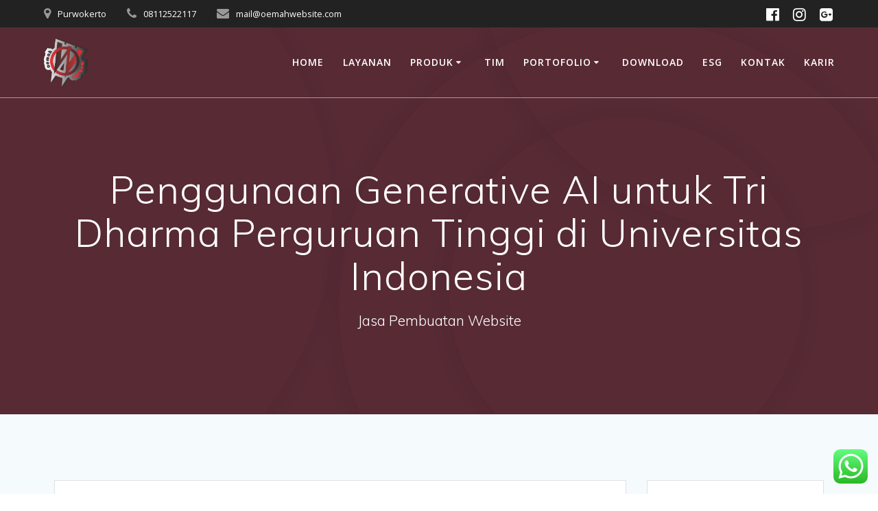

--- FILE ---
content_type: text/html; charset=UTF-8
request_url: https://oemahwebsite.com/penggunaan-generative-ai-untuk-tri-dharma-perguruan-tinggi-di-universitas-indonesia/
body_size: 19655
content:
<!DOCTYPE html>
<html lang="en-US">
<head>
    <meta charset="UTF-8">
    <meta name="viewport" content="width=device-width, initial-scale=1">
    <link rel="profile" href="http://gmpg.org/xfn/11">

	    <script>
        (function (exports, d) {
            var _isReady = false,
                _event,
                _fns = [];

            function onReady(event) {
                d.removeEventListener("DOMContentLoaded", onReady);
                _isReady = true;
                _event = event;
                _fns.forEach(function (_fn) {
                    var fn = _fn[0],
                        context = _fn[1];
                    fn.call(context || exports, window.jQuery);
                });
            }

            function onReadyIe(event) {
                if (d.readyState === "complete") {
                    d.detachEvent("onreadystatechange", onReadyIe);
                    _isReady = true;
                    _event = event;
                    _fns.forEach(function (_fn) {
                        var fn = _fn[0],
                            context = _fn[1];
                        fn.call(context || exports, event);
                    });
                }
            }

            d.addEventListener && d.addEventListener("DOMContentLoaded", onReady) ||
            d.attachEvent && d.attachEvent("onreadystatechange", onReadyIe);

            function domReady(fn, context) {
                if (_isReady) {
                    fn.call(context, _event);
                }

                _fns.push([fn, context]);
            }

            exports.mesmerizeDomReady = domReady;
        })(window, document);
    </script>
	<meta name='robots' content='index, follow, max-image-preview:large, max-snippet:-1, max-video-preview:-1' />

	<!-- This site is optimized with the Yoast SEO plugin v26.8 - https://yoast.com/product/yoast-seo-wordpress/ -->
	<title>Penggunaan Generative AI untuk Tri Dharma Perguruan Tinggi di Universitas Indonesia - Oemah Website</title>
	<meta name="description" content="Penggunaan Generative AI untuk Tri Dharma Perguruan Tinggi di Universitas Indonesia Pada hari Sabtu tanggal 9 Desember 2023, Agus Darmawan," />
	<link rel="canonical" href="https://oemahwebsite.com/penggunaan-generative-ai-untuk-tri-dharma-perguruan-tinggi-di-universitas-indonesia/" />
	<meta property="og:locale" content="en_US" />
	<meta property="og:type" content="article" />
	<meta property="og:title" content="Penggunaan Generative AI untuk Tri Dharma Perguruan Tinggi di Universitas Indonesia - Oemah Website" />
	<meta property="og:description" content="Penggunaan Generative AI untuk Tri Dharma Perguruan Tinggi di Universitas Indonesia Pada hari Sabtu tanggal 9 Desember 2023, Agus Darmawan," />
	<meta property="og:url" content="https://oemahwebsite.com/penggunaan-generative-ai-untuk-tri-dharma-perguruan-tinggi-di-universitas-indonesia/" />
	<meta property="og:site_name" content="Oemah Website" />
	<meta property="article:published_time" content="2023-12-10T13:54:28+00:00" />
	<meta property="article:modified_time" content="2023-12-11T12:53:48+00:00" />
	<meta property="og:image" content="https://oemahwebsite.com/wp-content/uploads/2023/12/Pengumuman1.png" />
	<meta property="og:image:width" content="1080" />
	<meta property="og:image:height" content="1080" />
	<meta property="og:image:type" content="image/png" />
	<meta name="author" content="oemahweb" />
	<meta name="twitter:card" content="summary_large_image" />
	<meta name="twitter:label1" content="Written by" />
	<meta name="twitter:data1" content="oemahweb" />
	<meta name="twitter:label2" content="Est. reading time" />
	<meta name="twitter:data2" content="4 minutes" />
	<script type="application/ld+json" class="yoast-schema-graph">{"@context":"https://schema.org","@graph":[{"@type":"Article","@id":"https://oemahwebsite.com/penggunaan-generative-ai-untuk-tri-dharma-perguruan-tinggi-di-universitas-indonesia/#article","isPartOf":{"@id":"https://oemahwebsite.com/penggunaan-generative-ai-untuk-tri-dharma-perguruan-tinggi-di-universitas-indonesia/"},"author":{"name":"oemahweb","@id":"https://oemahwebsite.com/#/schema/person/894d87acb9d2039b67126b6d28f356b8"},"headline":"Penggunaan Generative AI untuk Tri Dharma Perguruan Tinggi di Universitas Indonesia","datePublished":"2023-12-10T13:54:28+00:00","dateModified":"2023-12-11T12:53:48+00:00","mainEntityOfPage":{"@id":"https://oemahwebsite.com/penggunaan-generative-ai-untuk-tri-dharma-perguruan-tinggi-di-universitas-indonesia/"},"wordCount":736,"commentCount":0,"publisher":{"@id":"https://oemahwebsite.com/#organization"},"image":{"@id":"https://oemahwebsite.com/penggunaan-generative-ai-untuk-tri-dharma-perguruan-tinggi-di-universitas-indonesia/#primaryimage"},"thumbnailUrl":"https://oemahwebsite.com/wp-content/uploads/2023/12/Pengumuman1.png","keywords":["jasa pembuatan website banjarnegara","Jasa Pembuatan Website Brebes","jasa pembuatan website cilacap","jasa pembuatan website kebumen","jasa pembuatan website purbalingga","Jasa Pembuatan Website Purworejo","Jasa Pembuatan Website Wonosobo","kampus merdeka","Kolaborasi Oemah Website","Magang IT","magang mahasiswa purwokerto","magang oemah website","Matching Fund Dunia Industri &amp; Kampus Kedaireka","Meeting Oemah Website Bersama Qontak","Meeting Online Oemah Website","Penggunaan Generative AI untuk Tri Dharma Perguruan Tinggi di Universitas Indonesia"],"articleSection":["Artikel"],"inLanguage":"en-US","potentialAction":[{"@type":"CommentAction","name":"Comment","target":["https://oemahwebsite.com/penggunaan-generative-ai-untuk-tri-dharma-perguruan-tinggi-di-universitas-indonesia/#respond"]}]},{"@type":"WebPage","@id":"https://oemahwebsite.com/penggunaan-generative-ai-untuk-tri-dharma-perguruan-tinggi-di-universitas-indonesia/","url":"https://oemahwebsite.com/penggunaan-generative-ai-untuk-tri-dharma-perguruan-tinggi-di-universitas-indonesia/","name":"Penggunaan Generative AI untuk Tri Dharma Perguruan Tinggi di Universitas Indonesia - Oemah Website","isPartOf":{"@id":"https://oemahwebsite.com/#website"},"primaryImageOfPage":{"@id":"https://oemahwebsite.com/penggunaan-generative-ai-untuk-tri-dharma-perguruan-tinggi-di-universitas-indonesia/#primaryimage"},"image":{"@id":"https://oemahwebsite.com/penggunaan-generative-ai-untuk-tri-dharma-perguruan-tinggi-di-universitas-indonesia/#primaryimage"},"thumbnailUrl":"https://oemahwebsite.com/wp-content/uploads/2023/12/Pengumuman1.png","datePublished":"2023-12-10T13:54:28+00:00","dateModified":"2023-12-11T12:53:48+00:00","description":"Penggunaan Generative AI untuk Tri Dharma Perguruan Tinggi di Universitas Indonesia Pada hari Sabtu tanggal 9 Desember 2023, Agus Darmawan,","breadcrumb":{"@id":"https://oemahwebsite.com/penggunaan-generative-ai-untuk-tri-dharma-perguruan-tinggi-di-universitas-indonesia/#breadcrumb"},"inLanguage":"en-US","potentialAction":[{"@type":"ReadAction","target":["https://oemahwebsite.com/penggunaan-generative-ai-untuk-tri-dharma-perguruan-tinggi-di-universitas-indonesia/"]}]},{"@type":"ImageObject","inLanguage":"en-US","@id":"https://oemahwebsite.com/penggunaan-generative-ai-untuk-tri-dharma-perguruan-tinggi-di-universitas-indonesia/#primaryimage","url":"https://oemahwebsite.com/wp-content/uploads/2023/12/Pengumuman1.png","contentUrl":"https://oemahwebsite.com/wp-content/uploads/2023/12/Pengumuman1.png","width":1080,"height":1080},{"@type":"BreadcrumbList","@id":"https://oemahwebsite.com/penggunaan-generative-ai-untuk-tri-dharma-perguruan-tinggi-di-universitas-indonesia/#breadcrumb","itemListElement":[{"@type":"ListItem","position":1,"name":"Home","item":"https://oemahwebsite.com/"},{"@type":"ListItem","position":2,"name":"Blog","item":"https://oemahwebsite.com/blog/"},{"@type":"ListItem","position":3,"name":"Penggunaan Generative AI untuk Tri Dharma Perguruan Tinggi di Universitas Indonesia"}]},{"@type":"WebSite","@id":"https://oemahwebsite.com/#website","url":"https://oemahwebsite.com/","name":"Oemah Website","description":"Jasa Pembuatan Website","publisher":{"@id":"https://oemahwebsite.com/#organization"},"potentialAction":[{"@type":"SearchAction","target":{"@type":"EntryPoint","urlTemplate":"https://oemahwebsite.com/?s={search_term_string}"},"query-input":{"@type":"PropertyValueSpecification","valueRequired":true,"valueName":"search_term_string"}}],"inLanguage":"en-US"},{"@type":"Organization","@id":"https://oemahwebsite.com/#organization","name":"Oemah Website","url":"https://oemahwebsite.com/","logo":{"@type":"ImageObject","inLanguage":"en-US","@id":"https://oemahwebsite.com/#/schema/logo/image/","url":"https://oemahwebsite.com/wp-content/uploads/2019/04/cropped-ow.png","contentUrl":"https://oemahwebsite.com/wp-content/uploads/2019/04/cropped-ow.png","width":1772,"height":1950,"caption":"Oemah Website"},"image":{"@id":"https://oemahwebsite.com/#/schema/logo/image/"}},{"@type":"Person","@id":"https://oemahwebsite.com/#/schema/person/894d87acb9d2039b67126b6d28f356b8","name":"oemahweb","image":{"@type":"ImageObject","inLanguage":"en-US","@id":"https://oemahwebsite.com/#/schema/person/image/","url":"https://secure.gravatar.com/avatar/af95bbcdebaad8d9e676d0eb3c9b34ec152462ebe6da3146b46b32aec5d8748c?s=96&d=mm&r=g","contentUrl":"https://secure.gravatar.com/avatar/af95bbcdebaad8d9e676d0eb3c9b34ec152462ebe6da3146b46b32aec5d8748c?s=96&d=mm&r=g","caption":"oemahweb"},"url":"https://oemahwebsite.com/author/oemahweb/"}]}</script>
	<!-- / Yoast SEO plugin. -->


<link rel='dns-prefetch' href='//www.googletagmanager.com' />
<link rel='dns-prefetch' href='//fonts.googleapis.com' />
<link rel="alternate" type="application/rss+xml" title="Oemah Website &raquo; Feed" href="https://oemahwebsite.com/feed/" />
<link rel="alternate" type="application/rss+xml" title="Oemah Website &raquo; Comments Feed" href="https://oemahwebsite.com/comments/feed/" />
<link rel="alternate" type="application/rss+xml" title="Oemah Website &raquo; Penggunaan Generative AI untuk Tri Dharma Perguruan Tinggi di Universitas Indonesia Comments Feed" href="https://oemahwebsite.com/penggunaan-generative-ai-untuk-tri-dharma-perguruan-tinggi-di-universitas-indonesia/feed/" />
<link rel="alternate" title="oEmbed (JSON)" type="application/json+oembed" href="https://oemahwebsite.com/wp-json/oembed/1.0/embed?url=https%3A%2F%2Foemahwebsite.com%2Fpenggunaan-generative-ai-untuk-tri-dharma-perguruan-tinggi-di-universitas-indonesia%2F" />
<link rel="alternate" title="oEmbed (XML)" type="text/xml+oembed" href="https://oemahwebsite.com/wp-json/oembed/1.0/embed?url=https%3A%2F%2Foemahwebsite.com%2Fpenggunaan-generative-ai-untuk-tri-dharma-perguruan-tinggi-di-universitas-indonesia%2F&#038;format=xml" />
		<!-- This site uses the Google Analytics by ExactMetrics plugin v8.11.1 - Using Analytics tracking - https://www.exactmetrics.com/ -->
							<script src="//www.googletagmanager.com/gtag/js?id=G-1NZJ48DGVN"  data-cfasync="false" data-wpfc-render="false" type="text/javascript" async></script>
			<script data-cfasync="false" data-wpfc-render="false" type="text/javascript">
				var em_version = '8.11.1';
				var em_track_user = true;
				var em_no_track_reason = '';
								var ExactMetricsDefaultLocations = {"page_location":"https:\/\/oemahwebsite.com\/penggunaan-generative-ai-untuk-tri-dharma-perguruan-tinggi-di-universitas-indonesia\/"};
								if ( typeof ExactMetricsPrivacyGuardFilter === 'function' ) {
					var ExactMetricsLocations = (typeof ExactMetricsExcludeQuery === 'object') ? ExactMetricsPrivacyGuardFilter( ExactMetricsExcludeQuery ) : ExactMetricsPrivacyGuardFilter( ExactMetricsDefaultLocations );
				} else {
					var ExactMetricsLocations = (typeof ExactMetricsExcludeQuery === 'object') ? ExactMetricsExcludeQuery : ExactMetricsDefaultLocations;
				}

								var disableStrs = [
										'ga-disable-G-1NZJ48DGVN',
									];

				/* Function to detect opted out users */
				function __gtagTrackerIsOptedOut() {
					for (var index = 0; index < disableStrs.length; index++) {
						if (document.cookie.indexOf(disableStrs[index] + '=true') > -1) {
							return true;
						}
					}

					return false;
				}

				/* Disable tracking if the opt-out cookie exists. */
				if (__gtagTrackerIsOptedOut()) {
					for (var index = 0; index < disableStrs.length; index++) {
						window[disableStrs[index]] = true;
					}
				}

				/* Opt-out function */
				function __gtagTrackerOptout() {
					for (var index = 0; index < disableStrs.length; index++) {
						document.cookie = disableStrs[index] + '=true; expires=Thu, 31 Dec 2099 23:59:59 UTC; path=/';
						window[disableStrs[index]] = true;
					}
				}

				if ('undefined' === typeof gaOptout) {
					function gaOptout() {
						__gtagTrackerOptout();
					}
				}
								window.dataLayer = window.dataLayer || [];

				window.ExactMetricsDualTracker = {
					helpers: {},
					trackers: {},
				};
				if (em_track_user) {
					function __gtagDataLayer() {
						dataLayer.push(arguments);
					}

					function __gtagTracker(type, name, parameters) {
						if (!parameters) {
							parameters = {};
						}

						if (parameters.send_to) {
							__gtagDataLayer.apply(null, arguments);
							return;
						}

						if (type === 'event') {
														parameters.send_to = exactmetrics_frontend.v4_id;
							var hookName = name;
							if (typeof parameters['event_category'] !== 'undefined') {
								hookName = parameters['event_category'] + ':' + name;
							}

							if (typeof ExactMetricsDualTracker.trackers[hookName] !== 'undefined') {
								ExactMetricsDualTracker.trackers[hookName](parameters);
							} else {
								__gtagDataLayer('event', name, parameters);
							}
							
						} else {
							__gtagDataLayer.apply(null, arguments);
						}
					}

					__gtagTracker('js', new Date());
					__gtagTracker('set', {
						'developer_id.dNDMyYj': true,
											});
					if ( ExactMetricsLocations.page_location ) {
						__gtagTracker('set', ExactMetricsLocations);
					}
										__gtagTracker('config', 'G-1NZJ48DGVN', {"forceSSL":"true"} );
										window.gtag = __gtagTracker;										(function () {
						/* https://developers.google.com/analytics/devguides/collection/analyticsjs/ */
						/* ga and __gaTracker compatibility shim. */
						var noopfn = function () {
							return null;
						};
						var newtracker = function () {
							return new Tracker();
						};
						var Tracker = function () {
							return null;
						};
						var p = Tracker.prototype;
						p.get = noopfn;
						p.set = noopfn;
						p.send = function () {
							var args = Array.prototype.slice.call(arguments);
							args.unshift('send');
							__gaTracker.apply(null, args);
						};
						var __gaTracker = function () {
							var len = arguments.length;
							if (len === 0) {
								return;
							}
							var f = arguments[len - 1];
							if (typeof f !== 'object' || f === null || typeof f.hitCallback !== 'function') {
								if ('send' === arguments[0]) {
									var hitConverted, hitObject = false, action;
									if ('event' === arguments[1]) {
										if ('undefined' !== typeof arguments[3]) {
											hitObject = {
												'eventAction': arguments[3],
												'eventCategory': arguments[2],
												'eventLabel': arguments[4],
												'value': arguments[5] ? arguments[5] : 1,
											}
										}
									}
									if ('pageview' === arguments[1]) {
										if ('undefined' !== typeof arguments[2]) {
											hitObject = {
												'eventAction': 'page_view',
												'page_path': arguments[2],
											}
										}
									}
									if (typeof arguments[2] === 'object') {
										hitObject = arguments[2];
									}
									if (typeof arguments[5] === 'object') {
										Object.assign(hitObject, arguments[5]);
									}
									if ('undefined' !== typeof arguments[1].hitType) {
										hitObject = arguments[1];
										if ('pageview' === hitObject.hitType) {
											hitObject.eventAction = 'page_view';
										}
									}
									if (hitObject) {
										action = 'timing' === arguments[1].hitType ? 'timing_complete' : hitObject.eventAction;
										hitConverted = mapArgs(hitObject);
										__gtagTracker('event', action, hitConverted);
									}
								}
								return;
							}

							function mapArgs(args) {
								var arg, hit = {};
								var gaMap = {
									'eventCategory': 'event_category',
									'eventAction': 'event_action',
									'eventLabel': 'event_label',
									'eventValue': 'event_value',
									'nonInteraction': 'non_interaction',
									'timingCategory': 'event_category',
									'timingVar': 'name',
									'timingValue': 'value',
									'timingLabel': 'event_label',
									'page': 'page_path',
									'location': 'page_location',
									'title': 'page_title',
									'referrer' : 'page_referrer',
								};
								for (arg in args) {
																		if (!(!args.hasOwnProperty(arg) || !gaMap.hasOwnProperty(arg))) {
										hit[gaMap[arg]] = args[arg];
									} else {
										hit[arg] = args[arg];
									}
								}
								return hit;
							}

							try {
								f.hitCallback();
							} catch (ex) {
							}
						};
						__gaTracker.create = newtracker;
						__gaTracker.getByName = newtracker;
						__gaTracker.getAll = function () {
							return [];
						};
						__gaTracker.remove = noopfn;
						__gaTracker.loaded = true;
						window['__gaTracker'] = __gaTracker;
					})();
									} else {
										console.log("");
					(function () {
						function __gtagTracker() {
							return null;
						}

						window['__gtagTracker'] = __gtagTracker;
						window['gtag'] = __gtagTracker;
					})();
									}
			</script>
							<!-- / Google Analytics by ExactMetrics -->
		<style id='wp-img-auto-sizes-contain-inline-css' type='text/css'>
img:is([sizes=auto i],[sizes^="auto," i]){contain-intrinsic-size:3000px 1500px}
/*# sourceURL=wp-img-auto-sizes-contain-inline-css */
</style>

<link rel='stylesheet' id='ht_ctc_main_css-css' href='https://oemahwebsite.com/wp-content/plugins/click-to-chat-for-whatsapp/new/inc/assets/css/main.css?ver=4.36' type='text/css' media='all' />
<style id='wp-emoji-styles-inline-css' type='text/css'>

	img.wp-smiley, img.emoji {
		display: inline !important;
		border: none !important;
		box-shadow: none !important;
		height: 1em !important;
		width: 1em !important;
		margin: 0 0.07em !important;
		vertical-align: -0.1em !important;
		background: none !important;
		padding: 0 !important;
	}
/*# sourceURL=wp-emoji-styles-inline-css */
</style>
<link rel='stylesheet' id='wp-block-library-css' href='https://oemahwebsite.com/wp-includes/css/dist/block-library/style.min.css?ver=6.9' type='text/css' media='all' />
<style id='global-styles-inline-css' type='text/css'>
:root{--wp--preset--aspect-ratio--square: 1;--wp--preset--aspect-ratio--4-3: 4/3;--wp--preset--aspect-ratio--3-4: 3/4;--wp--preset--aspect-ratio--3-2: 3/2;--wp--preset--aspect-ratio--2-3: 2/3;--wp--preset--aspect-ratio--16-9: 16/9;--wp--preset--aspect-ratio--9-16: 9/16;--wp--preset--color--black: #000000;--wp--preset--color--cyan-bluish-gray: #abb8c3;--wp--preset--color--white: #ffffff;--wp--preset--color--pale-pink: #f78da7;--wp--preset--color--vivid-red: #cf2e2e;--wp--preset--color--luminous-vivid-orange: #ff6900;--wp--preset--color--luminous-vivid-amber: #fcb900;--wp--preset--color--light-green-cyan: #7bdcb5;--wp--preset--color--vivid-green-cyan: #00d084;--wp--preset--color--pale-cyan-blue: #8ed1fc;--wp--preset--color--vivid-cyan-blue: #0693e3;--wp--preset--color--vivid-purple: #9b51e0;--wp--preset--gradient--vivid-cyan-blue-to-vivid-purple: linear-gradient(135deg,rgb(6,147,227) 0%,rgb(155,81,224) 100%);--wp--preset--gradient--light-green-cyan-to-vivid-green-cyan: linear-gradient(135deg,rgb(122,220,180) 0%,rgb(0,208,130) 100%);--wp--preset--gradient--luminous-vivid-amber-to-luminous-vivid-orange: linear-gradient(135deg,rgb(252,185,0) 0%,rgb(255,105,0) 100%);--wp--preset--gradient--luminous-vivid-orange-to-vivid-red: linear-gradient(135deg,rgb(255,105,0) 0%,rgb(207,46,46) 100%);--wp--preset--gradient--very-light-gray-to-cyan-bluish-gray: linear-gradient(135deg,rgb(238,238,238) 0%,rgb(169,184,195) 100%);--wp--preset--gradient--cool-to-warm-spectrum: linear-gradient(135deg,rgb(74,234,220) 0%,rgb(151,120,209) 20%,rgb(207,42,186) 40%,rgb(238,44,130) 60%,rgb(251,105,98) 80%,rgb(254,248,76) 100%);--wp--preset--gradient--blush-light-purple: linear-gradient(135deg,rgb(255,206,236) 0%,rgb(152,150,240) 100%);--wp--preset--gradient--blush-bordeaux: linear-gradient(135deg,rgb(254,205,165) 0%,rgb(254,45,45) 50%,rgb(107,0,62) 100%);--wp--preset--gradient--luminous-dusk: linear-gradient(135deg,rgb(255,203,112) 0%,rgb(199,81,192) 50%,rgb(65,88,208) 100%);--wp--preset--gradient--pale-ocean: linear-gradient(135deg,rgb(255,245,203) 0%,rgb(182,227,212) 50%,rgb(51,167,181) 100%);--wp--preset--gradient--electric-grass: linear-gradient(135deg,rgb(202,248,128) 0%,rgb(113,206,126) 100%);--wp--preset--gradient--midnight: linear-gradient(135deg,rgb(2,3,129) 0%,rgb(40,116,252) 100%);--wp--preset--font-size--small: 13px;--wp--preset--font-size--medium: 20px;--wp--preset--font-size--large: 36px;--wp--preset--font-size--x-large: 42px;--wp--preset--spacing--20: 0.44rem;--wp--preset--spacing--30: 0.67rem;--wp--preset--spacing--40: 1rem;--wp--preset--spacing--50: 1.5rem;--wp--preset--spacing--60: 2.25rem;--wp--preset--spacing--70: 3.38rem;--wp--preset--spacing--80: 5.06rem;--wp--preset--shadow--natural: 6px 6px 9px rgba(0, 0, 0, 0.2);--wp--preset--shadow--deep: 12px 12px 50px rgba(0, 0, 0, 0.4);--wp--preset--shadow--sharp: 6px 6px 0px rgba(0, 0, 0, 0.2);--wp--preset--shadow--outlined: 6px 6px 0px -3px rgb(255, 255, 255), 6px 6px rgb(0, 0, 0);--wp--preset--shadow--crisp: 6px 6px 0px rgb(0, 0, 0);}:where(.is-layout-flex){gap: 0.5em;}:where(.is-layout-grid){gap: 0.5em;}body .is-layout-flex{display: flex;}.is-layout-flex{flex-wrap: wrap;align-items: center;}.is-layout-flex > :is(*, div){margin: 0;}body .is-layout-grid{display: grid;}.is-layout-grid > :is(*, div){margin: 0;}:where(.wp-block-columns.is-layout-flex){gap: 2em;}:where(.wp-block-columns.is-layout-grid){gap: 2em;}:where(.wp-block-post-template.is-layout-flex){gap: 1.25em;}:where(.wp-block-post-template.is-layout-grid){gap: 1.25em;}.has-black-color{color: var(--wp--preset--color--black) !important;}.has-cyan-bluish-gray-color{color: var(--wp--preset--color--cyan-bluish-gray) !important;}.has-white-color{color: var(--wp--preset--color--white) !important;}.has-pale-pink-color{color: var(--wp--preset--color--pale-pink) !important;}.has-vivid-red-color{color: var(--wp--preset--color--vivid-red) !important;}.has-luminous-vivid-orange-color{color: var(--wp--preset--color--luminous-vivid-orange) !important;}.has-luminous-vivid-amber-color{color: var(--wp--preset--color--luminous-vivid-amber) !important;}.has-light-green-cyan-color{color: var(--wp--preset--color--light-green-cyan) !important;}.has-vivid-green-cyan-color{color: var(--wp--preset--color--vivid-green-cyan) !important;}.has-pale-cyan-blue-color{color: var(--wp--preset--color--pale-cyan-blue) !important;}.has-vivid-cyan-blue-color{color: var(--wp--preset--color--vivid-cyan-blue) !important;}.has-vivid-purple-color{color: var(--wp--preset--color--vivid-purple) !important;}.has-black-background-color{background-color: var(--wp--preset--color--black) !important;}.has-cyan-bluish-gray-background-color{background-color: var(--wp--preset--color--cyan-bluish-gray) !important;}.has-white-background-color{background-color: var(--wp--preset--color--white) !important;}.has-pale-pink-background-color{background-color: var(--wp--preset--color--pale-pink) !important;}.has-vivid-red-background-color{background-color: var(--wp--preset--color--vivid-red) !important;}.has-luminous-vivid-orange-background-color{background-color: var(--wp--preset--color--luminous-vivid-orange) !important;}.has-luminous-vivid-amber-background-color{background-color: var(--wp--preset--color--luminous-vivid-amber) !important;}.has-light-green-cyan-background-color{background-color: var(--wp--preset--color--light-green-cyan) !important;}.has-vivid-green-cyan-background-color{background-color: var(--wp--preset--color--vivid-green-cyan) !important;}.has-pale-cyan-blue-background-color{background-color: var(--wp--preset--color--pale-cyan-blue) !important;}.has-vivid-cyan-blue-background-color{background-color: var(--wp--preset--color--vivid-cyan-blue) !important;}.has-vivid-purple-background-color{background-color: var(--wp--preset--color--vivid-purple) !important;}.has-black-border-color{border-color: var(--wp--preset--color--black) !important;}.has-cyan-bluish-gray-border-color{border-color: var(--wp--preset--color--cyan-bluish-gray) !important;}.has-white-border-color{border-color: var(--wp--preset--color--white) !important;}.has-pale-pink-border-color{border-color: var(--wp--preset--color--pale-pink) !important;}.has-vivid-red-border-color{border-color: var(--wp--preset--color--vivid-red) !important;}.has-luminous-vivid-orange-border-color{border-color: var(--wp--preset--color--luminous-vivid-orange) !important;}.has-luminous-vivid-amber-border-color{border-color: var(--wp--preset--color--luminous-vivid-amber) !important;}.has-light-green-cyan-border-color{border-color: var(--wp--preset--color--light-green-cyan) !important;}.has-vivid-green-cyan-border-color{border-color: var(--wp--preset--color--vivid-green-cyan) !important;}.has-pale-cyan-blue-border-color{border-color: var(--wp--preset--color--pale-cyan-blue) !important;}.has-vivid-cyan-blue-border-color{border-color: var(--wp--preset--color--vivid-cyan-blue) !important;}.has-vivid-purple-border-color{border-color: var(--wp--preset--color--vivid-purple) !important;}.has-vivid-cyan-blue-to-vivid-purple-gradient-background{background: var(--wp--preset--gradient--vivid-cyan-blue-to-vivid-purple) !important;}.has-light-green-cyan-to-vivid-green-cyan-gradient-background{background: var(--wp--preset--gradient--light-green-cyan-to-vivid-green-cyan) !important;}.has-luminous-vivid-amber-to-luminous-vivid-orange-gradient-background{background: var(--wp--preset--gradient--luminous-vivid-amber-to-luminous-vivid-orange) !important;}.has-luminous-vivid-orange-to-vivid-red-gradient-background{background: var(--wp--preset--gradient--luminous-vivid-orange-to-vivid-red) !important;}.has-very-light-gray-to-cyan-bluish-gray-gradient-background{background: var(--wp--preset--gradient--very-light-gray-to-cyan-bluish-gray) !important;}.has-cool-to-warm-spectrum-gradient-background{background: var(--wp--preset--gradient--cool-to-warm-spectrum) !important;}.has-blush-light-purple-gradient-background{background: var(--wp--preset--gradient--blush-light-purple) !important;}.has-blush-bordeaux-gradient-background{background: var(--wp--preset--gradient--blush-bordeaux) !important;}.has-luminous-dusk-gradient-background{background: var(--wp--preset--gradient--luminous-dusk) !important;}.has-pale-ocean-gradient-background{background: var(--wp--preset--gradient--pale-ocean) !important;}.has-electric-grass-gradient-background{background: var(--wp--preset--gradient--electric-grass) !important;}.has-midnight-gradient-background{background: var(--wp--preset--gradient--midnight) !important;}.has-small-font-size{font-size: var(--wp--preset--font-size--small) !important;}.has-medium-font-size{font-size: var(--wp--preset--font-size--medium) !important;}.has-large-font-size{font-size: var(--wp--preset--font-size--large) !important;}.has-x-large-font-size{font-size: var(--wp--preset--font-size--x-large) !important;}
/*# sourceURL=global-styles-inline-css */
</style>

<style id='classic-theme-styles-inline-css' type='text/css'>
/*! This file is auto-generated */
.wp-block-button__link{color:#fff;background-color:#32373c;border-radius:9999px;box-shadow:none;text-decoration:none;padding:calc(.667em + 2px) calc(1.333em + 2px);font-size:1.125em}.wp-block-file__button{background:#32373c;color:#fff;text-decoration:none}
/*# sourceURL=/wp-includes/css/classic-themes.min.css */
</style>
<link rel='stylesheet' id='spacexchimp_p008-font-awesome-css-frontend-css' href='https://oemahwebsite.com/wp-content/plugins/simple-scroll-to-top-button/inc/lib/font-awesome/css/font-awesome.css?ver=4.46' type='text/css' media='screen' />
<link rel='stylesheet' id='spacexchimp_p008-frontend-css-css' href='https://oemahwebsite.com/wp-content/plugins/simple-scroll-to-top-button/inc/css/frontend.css?ver=4.46' type='text/css' media='all' />
<style id='spacexchimp_p008-frontend-css-inline-css' type='text/css'>

                    #ssttbutton {
                        font-size: 32px;
                    }
                    .ssttbutton-background {
                        color: #fff;
                    }
                    .ssttbutton-symbol {
                        color: #fff;
                    }
                  
/*# sourceURL=spacexchimp_p008-frontend-css-inline-css */
</style>
<link rel='stylesheet' id='mesmerize-style-css' href='https://oemahwebsite.com/wp-content/themes/mesmerize/style.min.css?ver=1.6.158' type='text/css' media='all' />
<style id='mesmerize-style-inline-css' type='text/css'>
img.logo.dark, img.custom-logo{width:auto;max-height:70px !important;}
/** cached kirki style */.header-homepage:not(.header-slide).color-overlay:before{background:#000000;}.header-homepage:not(.header-slide) .background-overlay,.header-homepage:not(.header-slide).color-overlay::before{opacity:0.6;}.header.color-overlay:before{background:#000000;}.header .background-overlay,.header.color-overlay::before{opacity:0.6;}.header.color-overlay:after{filter:invert(0%) ;}.header-homepage .header-description-row{padding-top:14%;padding-bottom:14%;}.inner-header-description{padding-top:8%;padding-bottom:8%;}.mesmerize-front-page .navigation-bar.bordered{border-bottom-color:rgba(255, 255, 255, 0.5);border-bottom-width:1px;border-bottom-style:solid;}.mesmerize-inner-page .navigation-bar.bordered{border-bottom-color:rgba(255, 255, 255, 0.5);border-bottom-width:1px;border-bottom-style:solid;}@media screen and (max-width:767px){.header-homepage .header-description-row{padding-top:10%;padding-bottom:10%;}}@media only screen and (min-width: 768px){.header-content .align-holder{width:85%!important;}.inner-header-description{text-align:center!important;}}
/*# sourceURL=mesmerize-style-inline-css */
</style>
<link rel='stylesheet' id='mesmerize-style-bundle-css' href='https://oemahwebsite.com/wp-content/themes/mesmerize/assets/css/theme.bundle.min.css?ver=1.6.158' type='text/css' media='all' />
<link rel='stylesheet' id='mesmerize-fonts-css' href="" data-href='https://fonts.googleapis.com/css?family=Open+Sans%3A300%2C400%2C600%2C700%7CMuli%3A300%2C300italic%2C400%2C400italic%2C600%2C600italic%2C700%2C700italic%2C900%2C900italic%7CPlayfair+Display%3A400%2C400italic%2C700%2C700italic&#038;subset=latin%2Clatin-ext&#038;display=swap' type='text/css' media='all' />
<link rel='stylesheet' id='tablepress-default-css' href='https://oemahwebsite.com/wp-content/plugins/tablepress/css/build/default.css?ver=3.2.6' type='text/css' media='all' />
<script type="text/javascript" src="https://oemahwebsite.com/wp-includes/js/jquery/jquery.min.js?ver=3.7.1" id="jquery-core-js"></script>
<script type="text/javascript" src="https://oemahwebsite.com/wp-includes/js/jquery/jquery-migrate.min.js?ver=3.4.1" id="jquery-migrate-js"></script>
<script type="text/javascript" id="jquery-js-after">
/* <![CDATA[ */
    
        (function () {
            function setHeaderTopSpacing() {

                setTimeout(function() {
                  var headerTop = document.querySelector('.header-top');
                  var headers = document.querySelectorAll('.header-wrapper .header,.header-wrapper .header-homepage');

                  for (var i = 0; i < headers.length; i++) {
                      var item = headers[i];
                      item.style.paddingTop = headerTop.getBoundingClientRect().height + "px";
                  }

                    var languageSwitcher = document.querySelector('.mesmerize-language-switcher');

                    if(languageSwitcher){
                        languageSwitcher.style.top = "calc( " +  headerTop.getBoundingClientRect().height + "px + 1rem)" ;
                    }
                    
                }, 100);

             
            }

            window.addEventListener('resize', setHeaderTopSpacing);
            window.mesmerizeSetHeaderTopSpacing = setHeaderTopSpacing
            mesmerizeDomReady(setHeaderTopSpacing);
        })();
    
    
//# sourceURL=jquery-js-after
/* ]]> */
</script>
<script type="text/javascript" src="https://oemahwebsite.com/wp-content/plugins/google-analytics-dashboard-for-wp/assets/js/frontend-gtag.min.js?ver=8.11.1" id="exactmetrics-frontend-script-js" async="async" data-wp-strategy="async"></script>
<script data-cfasync="false" data-wpfc-render="false" type="text/javascript" id='exactmetrics-frontend-script-js-extra'>/* <![CDATA[ */
var exactmetrics_frontend = {"js_events_tracking":"true","download_extensions":"zip,mp3,mpeg,pdf,docx,pptx,xlsx,rar","inbound_paths":"[{\"path\":\"\\\/go\\\/\",\"label\":\"affiliate\"},{\"path\":\"\\\/recommend\\\/\",\"label\":\"affiliate\"}]","home_url":"https:\/\/oemahwebsite.com","hash_tracking":"false","v4_id":"G-1NZJ48DGVN"};/* ]]> */
</script>

<!-- Google tag (gtag.js) snippet added by Site Kit -->
<!-- Google Analytics snippet added by Site Kit -->
<script type="text/javascript" src="https://www.googletagmanager.com/gtag/js?id=G-EP6MFXE9GY" id="google_gtagjs-js" async></script>
<script type="text/javascript" id="google_gtagjs-js-after">
/* <![CDATA[ */
window.dataLayer = window.dataLayer || [];function gtag(){dataLayer.push(arguments);}
gtag("set","linker",{"domains":["oemahwebsite.com"]});
gtag("js", new Date());
gtag("set", "developer_id.dZTNiMT", true);
gtag("config", "G-EP6MFXE9GY");
//# sourceURL=google_gtagjs-js-after
/* ]]> */
</script>
<link rel="https://api.w.org/" href="https://oemahwebsite.com/wp-json/" /><link rel="alternate" title="JSON" type="application/json" href="https://oemahwebsite.com/wp-json/wp/v2/posts/14027" /><link rel="EditURI" type="application/rsd+xml" title="RSD" href="https://oemahwebsite.com/xmlrpc.php?rsd" />
<meta name="generator" content="WordPress 6.9" />
<link rel='shortlink' href='https://oemahwebsite.com/?p=14027' />
<meta name="generator" content="Site Kit by Google 1.171.0" /><!-- Facebook Pixel Code -->
<script>
!function(f,b,e,v,n,t,s)
{if(f.fbq)return;n=f.fbq=function(){n.callMethod?
n.callMethod.apply(n,arguments):n.queue.push(arguments)};
if(!f._fbq)f._fbq=n;n.push=n;n.loaded=!0;n.version='2.0';
n.queue=[];t=b.createElement(e);t.async=!0;
t.src=v;s=b.getElementsByTagName(e)[0];
s.parentNode.insertBefore(t,s)}(window, document,'script',
'https://connect.facebook.net/en_US/fbevents.js');
fbq('init', '680112046166452');
fbq('track', 'PageView');
</script>
<noscript><img height="1" width="1" style="display:none"
src="https://www.facebook.com/tr?id=680112046166452&ev=PageView&noscript=1"
/></noscript>
<!-- End Facebook Pixel Code --><!-- Enter your scripts here -->    <script type="text/javascript" data-name="async-styles">
        (function () {
            var links = document.querySelectorAll('link[data-href]');
            for (var i = 0; i < links.length; i++) {
                var item = links[i];
                item.href = item.getAttribute('data-href')
            }
        })();
    </script>
	<link rel="pingback" href="https://oemahwebsite.com/xmlrpc.php">

<!-- Google Tag Manager snippet added by Site Kit -->
<script type="text/javascript">
/* <![CDATA[ */

			( function( w, d, s, l, i ) {
				w[l] = w[l] || [];
				w[l].push( {'gtm.start': new Date().getTime(), event: 'gtm.js'} );
				var f = d.getElementsByTagName( s )[0],
					j = d.createElement( s ), dl = l != 'dataLayer' ? '&l=' + l : '';
				j.async = true;
				j.src = 'https://www.googletagmanager.com/gtm.js?id=' + i + dl;
				f.parentNode.insertBefore( j, f );
			} )( window, document, 'script', 'dataLayer', 'GTM-W4NPDBK' );
			
/* ]]> */
</script>

<!-- End Google Tag Manager snippet added by Site Kit -->
<link rel="icon" href="https://oemahwebsite.com/wp-content/uploads/2019/04/cropped-ow-2-32x32.png" sizes="32x32" />
<link rel="icon" href="https://oemahwebsite.com/wp-content/uploads/2019/04/cropped-ow-2-192x192.png" sizes="192x192" />
<link rel="apple-touch-icon" href="https://oemahwebsite.com/wp-content/uploads/2019/04/cropped-ow-2-180x180.png" />
<meta name="msapplication-TileImage" content="https://oemahwebsite.com/wp-content/uploads/2019/04/cropped-ow-2-270x270.png" />
	<style id="page-content-custom-styles">
			</style>
	        <style data-name="header-shapes">
            .header.color-overlay:after {background:url(https://oemahwebsite.com/wp-content/themes/mesmerize/assets/images/header-shapes/circles.png) center center/ cover no-repeat}        </style>
            <style data-name="background-content-colors">
        .mesmerize-inner-page .page-content,
        .mesmerize-inner-page .content,
        .mesmerize-front-page.mesmerize-content-padding .page-content {
            background-color: #F5FAFD;
        }
    </style>
    </head>

<body class="wp-singular post-template-default single single-post postid-14027 single-format-standard wp-custom-logo wp-theme-mesmerize overlap-first-section mesmerize-inner-page">
		<!-- Google Tag Manager (noscript) snippet added by Site Kit -->
		<noscript>
			<iframe src="https://www.googletagmanager.com/ns.html?id=GTM-W4NPDBK" height="0" width="0" style="display:none;visibility:hidden"></iframe>
		</noscript>
		<!-- End Google Tag Manager (noscript) snippet added by Site Kit -->
		<style>
.screen-reader-text[href="#page-content"]:focus {
   background-color: #f1f1f1;
   border-radius: 3px;
   box-shadow: 0 0 2px 2px rgba(0, 0, 0, 0.6);
   clip: auto !important;
   clip-path: none;
   color: #21759b;

}
</style>
<a class="skip-link screen-reader-text" href="#page-content">Skip to content</a>

<div  id="page-top" class="header-top">
	        <div class="header-top-bar ">
            <div class="">
                <div class="header-top-bar-inner row middle-xs start-xs ">
                        <div class="header-top-bar-area  col-xs area-left">
                  <div class="top-bar-field" data-type="group"   data-dynamic-mod="true">
              <i class="fa fa-map-marker"></i>
              <span>Purwokerto</span>
          </div>
                    <div class="top-bar-field" data-type="group"   data-dynamic-mod="true">
              <i class="fa fa-phone"></i>
              <span>08112522117</span>
          </div>
                    <div class="top-bar-field" data-type="group"   data-dynamic-mod="true">
              <i class="fa fa-envelope"></i>
              <span>mail@oemahwebsite.com</span>
          </div>
              </div>
                            <div class="header-top-bar-area  col-xs-fit area-right">
            <div data-type="group"  data-dynamic-mod="true" class="top-bar-social-icons">
                      <a target="_blank"  class="social-icon" href="https://www.facebook.com/oemahwebsitepurwokerto/">
                  <i class="fa fa-facebook-official"></i>
              </a>
                            <a target="_blank"  class="social-icon" href="https://www.instagram.com/oemahwebsite/">
                  <i class="fa fa-instagram"></i>
              </a>
                            <a target="_blank"  class="social-icon" href="https://oemahwebsite.com">
                  <i class="fa fa-google-plus-square"></i>
              </a>
              
    </div>

        </div>
                    </div>
            </div>
        </div>
        	<div class="navigation-bar bordered"  data-sticky='0'  data-sticky-mobile='1'  data-sticky-to='top' >
    <div class="navigation-wrapper ">
    	<div class="row basis-auto">
	        <div class="logo_col col-xs col-sm-fit">
	            <a href="https://oemahwebsite.com/" class="custom-logo-link" data-type="group"  data-dynamic-mod="true" rel="home"><img width="1772" height="1950" src="https://oemahwebsite.com/wp-content/uploads/2019/04/cropped-ow.png" class="custom-logo" alt="Oemah Website" decoding="async" fetchpriority="high" srcset="https://oemahwebsite.com/wp-content/uploads/2019/04/cropped-ow.png 1772w, https://oemahwebsite.com/wp-content/uploads/2019/04/cropped-ow-273x300.png 273w, https://oemahwebsite.com/wp-content/uploads/2019/04/cropped-ow-768x845.png 768w, https://oemahwebsite.com/wp-content/uploads/2019/04/cropped-ow-931x1024.png 931w, https://oemahwebsite.com/wp-content/uploads/2019/04/cropped-ow-1024x1127.png 1024w, https://oemahwebsite.com/wp-content/uploads/2019/04/cropped-ow-981x1080.png 981w" sizes="(max-width: 1772px) 100vw, 1772px" /></a>	        </div>
	        <div class="main_menu_col col-xs">
	            <div id="mainmenu_container" class="row"><ul id="main_menu" class="active-line-bottom main-menu dropdown-menu"><li id="menu-item-66" class="menu-item menu-item-type-custom menu-item-object-custom menu-item-home menu-item-66"><a href="https://oemahwebsite.com/">Home</a></li>
<li id="menu-item-68" class="menu-item menu-item-type-post_type menu-item-object-page menu-item-68"><a href="https://oemahwebsite.com/layanan-kami/">Layanan</a></li>
<li id="menu-item-12151" class="menu-item menu-item-type-custom menu-item-object-custom menu-item-home menu-item-has-children menu-item-12151"><a href="https://oemahwebsite.com/#">Produk</a>
<ul class="sub-menu">
	<li id="menu-item-12149" class="menu-item menu-item-type-post_type menu-item-object-page menu-item-12149"><a href="https://oemahwebsite.com/medicalsoft/">Medicalsoft</a></li>
	<li id="menu-item-12965" class="menu-item menu-item-type-post_type menu-item-object-page menu-item-12965"><a href="https://oemahwebsite.com/oemah-ai/">Oemah AI</a></li>
	<li id="menu-item-12854" class="menu-item menu-item-type-custom menu-item-object-custom menu-item-12854"><a href="https://oemahbeling.id">Oemah Beling</a></li>
	<li id="menu-item-14092" class="menu-item menu-item-type-post_type menu-item-object-page menu-item-14092"><a href="https://oemahwebsite.com/sima/">SIMA</a></li>
	<li id="menu-item-12329" class="menu-item menu-item-type-custom menu-item-object-custom menu-item-12329"><a href="https://vicasion.oemahwebsite.com/">Vicasion</a></li>
</ul>
</li>
<li id="menu-item-91" class="menu-item menu-item-type-post_type menu-item-object-page menu-item-91"><a href="https://oemahwebsite.com/tim-kami/">Tim</a></li>
<li id="menu-item-69" class="menu-item menu-item-type-post_type menu-item-object-page menu-item-has-children menu-item-69"><a href="https://oemahwebsite.com/portofolio/">Portofolio</a>
<ul class="sub-menu">
	<li id="menu-item-2047" class="menu-item menu-item-type-post_type menu-item-object-page menu-item-2047"><a href="https://oemahwebsite.com/portofolio-website/">Website</a></li>
	<li id="menu-item-2051" class="menu-item menu-item-type-post_type menu-item-object-page menu-item-2051"><a href="https://oemahwebsite.com/portofolio-web-aplikasi-sistem-informasi/">Web Aplikasi &#038; Sistem Informasi</a></li>
	<li id="menu-item-2055" class="menu-item menu-item-type-post_type menu-item-object-page menu-item-2055"><a href="https://oemahwebsite.com/portofolio-android/">Aplikasi Android</a></li>
	<li id="menu-item-2059" class="menu-item menu-item-type-post_type menu-item-object-page menu-item-2059"><a href="https://oemahwebsite.com/portofolio-jasa-seo-digital-marketing/">Jasa SEO &#038; Digital Marketing</a></li>
</ul>
</li>
<li id="menu-item-1934" class="menu-item menu-item-type-post_type menu-item-object-page menu-item-1934"><a href="https://oemahwebsite.com/download/">Download</a></li>
<li id="menu-item-12299" class="menu-item menu-item-type-post_type menu-item-object-page menu-item-12299"><a href="https://oemahwebsite.com/esg/">ESG</a></li>
<li id="menu-item-67" class="menu-item menu-item-type-post_type menu-item-object-page menu-item-67"><a href="https://oemahwebsite.com/kontak/">Kontak</a></li>
<li id="menu-item-2090" class="menu-item menu-item-type-post_type menu-item-object-page menu-item-2090"><a href="https://oemahwebsite.com/karir/">Karir</a></li>
</ul></div>    <a href="#" data-component="offcanvas" data-target="#offcanvas-wrapper" data-direction="right" data-width="300px" data-push="false">
        <div class="bubble"></div>
        <i class="fa fa-bars"></i>
    </a>
    <div id="offcanvas-wrapper" class="hide force-hide  offcanvas-right">
        <div class="offcanvas-top">
            <div class="logo-holder">
                <a href="https://oemahwebsite.com/" class="custom-logo-link" data-type="group"  data-dynamic-mod="true" rel="home"><img width="1772" height="1950" src="https://oemahwebsite.com/wp-content/uploads/2019/04/cropped-ow.png" class="custom-logo" alt="Oemah Website" decoding="async" srcset="https://oemahwebsite.com/wp-content/uploads/2019/04/cropped-ow.png 1772w, https://oemahwebsite.com/wp-content/uploads/2019/04/cropped-ow-273x300.png 273w, https://oemahwebsite.com/wp-content/uploads/2019/04/cropped-ow-768x845.png 768w, https://oemahwebsite.com/wp-content/uploads/2019/04/cropped-ow-931x1024.png 931w, https://oemahwebsite.com/wp-content/uploads/2019/04/cropped-ow-1024x1127.png 1024w, https://oemahwebsite.com/wp-content/uploads/2019/04/cropped-ow-981x1080.png 981w" sizes="(max-width: 1772px) 100vw, 1772px" /></a>            </div>
        </div>
        <div id="offcanvas-menu" class="menu-menu-1-container"><ul id="offcanvas_menu" class="offcanvas_menu"><li class="menu-item menu-item-type-custom menu-item-object-custom menu-item-home menu-item-66"><a href="https://oemahwebsite.com/">Home</a></li>
<li class="menu-item menu-item-type-post_type menu-item-object-page menu-item-68"><a href="https://oemahwebsite.com/layanan-kami/">Layanan</a></li>
<li class="menu-item menu-item-type-custom menu-item-object-custom menu-item-home menu-item-has-children menu-item-12151"><a href="https://oemahwebsite.com/#">Produk</a>
<ul class="sub-menu">
	<li class="menu-item menu-item-type-post_type menu-item-object-page menu-item-12149"><a href="https://oemahwebsite.com/medicalsoft/">Medicalsoft</a></li>
	<li class="menu-item menu-item-type-post_type menu-item-object-page menu-item-12965"><a href="https://oemahwebsite.com/oemah-ai/">Oemah AI</a></li>
	<li class="menu-item menu-item-type-custom menu-item-object-custom menu-item-12854"><a href="https://oemahbeling.id">Oemah Beling</a></li>
	<li class="menu-item menu-item-type-post_type menu-item-object-page menu-item-14092"><a href="https://oemahwebsite.com/sima/">SIMA</a></li>
	<li class="menu-item menu-item-type-custom menu-item-object-custom menu-item-12329"><a href="https://vicasion.oemahwebsite.com/">Vicasion</a></li>
</ul>
</li>
<li class="menu-item menu-item-type-post_type menu-item-object-page menu-item-91"><a href="https://oemahwebsite.com/tim-kami/">Tim</a></li>
<li class="menu-item menu-item-type-post_type menu-item-object-page menu-item-has-children menu-item-69"><a href="https://oemahwebsite.com/portofolio/">Portofolio</a>
<ul class="sub-menu">
	<li class="menu-item menu-item-type-post_type menu-item-object-page menu-item-2047"><a href="https://oemahwebsite.com/portofolio-website/">Website</a></li>
	<li class="menu-item menu-item-type-post_type menu-item-object-page menu-item-2051"><a href="https://oemahwebsite.com/portofolio-web-aplikasi-sistem-informasi/">Web Aplikasi &#038; Sistem Informasi</a></li>
	<li class="menu-item menu-item-type-post_type menu-item-object-page menu-item-2055"><a href="https://oemahwebsite.com/portofolio-android/">Aplikasi Android</a></li>
	<li class="menu-item menu-item-type-post_type menu-item-object-page menu-item-2059"><a href="https://oemahwebsite.com/portofolio-jasa-seo-digital-marketing/">Jasa SEO &#038; Digital Marketing</a></li>
</ul>
</li>
<li class="menu-item menu-item-type-post_type menu-item-object-page menu-item-1934"><a href="https://oemahwebsite.com/download/">Download</a></li>
<li class="menu-item menu-item-type-post_type menu-item-object-page menu-item-12299"><a href="https://oemahwebsite.com/esg/">ESG</a></li>
<li class="menu-item menu-item-type-post_type menu-item-object-page menu-item-67"><a href="https://oemahwebsite.com/kontak/">Kontak</a></li>
<li class="menu-item menu-item-type-post_type menu-item-object-page menu-item-2090"><a href="https://oemahwebsite.com/karir/">Karir</a></li>
</ul></div>
            </div>
    	        </div>
	    </div>
    </div>
</div>
</div>

<div id="page" class="site">
    <div class="header-wrapper">
        <div  class='header  color-overlay' style='; background:#DA6A83'>
            								    <div class="inner-header-description gridContainer">
        <div class="row header-description-row">
    <div class="col-xs col-xs-12">
        <h1 class="hero-title">
            Penggunaan Generative AI untuk Tri Dharma Perguruan Tinggi di Universitas Indonesia        </h1>
                    <p class="header-subtitle">Jasa Pembuatan Website</p>
            </div>
        </div>
    </div>
        <script>
		if (window.mesmerizeSetHeaderTopSpacing) {
			window.mesmerizeSetHeaderTopSpacing();
		}
    </script>
                        </div>
    </div>
    <div id='page-content' class="content post-page">
        <div class="gridContainer">
            <div class="row">
                <div class="col-xs-12 col-sm-8 col-md-9">
                    <div class="post-item">
						<div id="post-14027"class="post-14027 post type-post status-publish format-standard has-post-thumbnail hentry category-artikel tag-jasa-pembuatan-website-banjarnegara tag-jasa-pembuatan-website-brebes tag-jasa-pembuatan-website-cilacap tag-jasa-pembuatan-website-kebumen tag-jasa-pembuatan-website-purbalingga tag-jasa-pembuatan-website-purworejo tag-jasa-pembuatan-website-wonosobo tag-kampus-merdeka tag-kolaborasi-oemah-website tag-magang-it tag-magang-mahasiswa-purwokerto tag-magang-oemah-website tag-matching-fund-dunia-industri-kampus-kedaireka tag-meeting-oemah-website-bersama-qontak tag-meeting-online-oemah-website tag-penggunaan-generative-ai-untuk-tri-dharma-perguruan-tinggi-di-universitas-indonesia">

    <div class="post-content-single">

        <h2 class="h1">Penggunaan Generative AI untuk Tri Dharma Perguruan Tinggi di Universitas Indonesia</h2>

        

<div class="post-meta muted">

  <i class="font-icon-post fa fa-user"></i>
  <a href="https://oemahwebsite.com/author/oemahweb/" title="Posts by oemahweb" rel="author">oemahweb</a>
  &nbsp;&nbsp;<i class="font-icon-post fa fa-folder-o"></i>
  <a href="https://oemahwebsite.com/category/artikel/" rel="category tag">Artikel</a>
  &nbsp;&nbsp;<i class="font-icon-post fa fa-calendar"></i>
  <span class="post-date">December 10, 2023</span>


  &nbsp;|&nbsp;<i class="font-icon-post fa fa-comment-o"></i>
  <span>0</span>
</div>

        <div class="post-content-inner">

            <img width="1080" height="1080" src="https://oemahwebsite.com/wp-content/uploads/2023/12/Pengumuman1.png" class="space-bottom-small space-bottom-xs wp-post-image" alt="" decoding="async" srcset="https://oemahwebsite.com/wp-content/uploads/2023/12/Pengumuman1.png 1080w, https://oemahwebsite.com/wp-content/uploads/2023/12/Pengumuman1-300x300.png 300w, https://oemahwebsite.com/wp-content/uploads/2023/12/Pengumuman1-1024x1024.png 1024w, https://oemahwebsite.com/wp-content/uploads/2023/12/Pengumuman1-150x150.png 150w, https://oemahwebsite.com/wp-content/uploads/2023/12/Pengumuman1-768x768.png 768w" sizes="(max-width: 1080px) 100vw, 1080px" /><p style="text-align: center;"><strong>Penggunaan Generative AI untuk Tri Dharma Perguruan Tinggi di Universitas Indonesia</strong></p>
<p style="text-align: justify;">Pada hari Sabtu tanggal 9 Desember 2023, Agus Darmawan, S.Kom, M.Cs yang merupakan CEO dari Oemah Website, <em>software house</em> asal Purwokerto mengikuti undangan acara webinar berjudul Penggunaan Generative AI untuk Tri Dharma Perguruan Tinggi. Acara Webinar ini digelar oleh Dewan Guru Besar Universitas Indonesia ini dihadiri ratusan peserta dari berbagai kalangan baik akademisi, peneliti maupun profesional dari seluruh Indonesia. Adapun Pembahasan event yang berlangsung selama beberapa jam yang dihadiri langsung oleh Agus Darmawan, S.Kom, M.Cs ini adalah sebagai berikut.</p>
<p><a href="https://oemahwebsite.com/wp-content/uploads/2023/12/Pengumuman1.png"><img decoding="async" class="size-medium wp-image-14043 aligncenter" src="https://oemahwebsite.com/wp-content/uploads/2023/12/Pengumuman1-300x300.png" alt="" width="300" height="300" srcset="https://oemahwebsite.com/wp-content/uploads/2023/12/Pengumuman1-300x300.png 300w, https://oemahwebsite.com/wp-content/uploads/2023/12/Pengumuman1-1024x1024.png 1024w, https://oemahwebsite.com/wp-content/uploads/2023/12/Pengumuman1-150x150.png 150w, https://oemahwebsite.com/wp-content/uploads/2023/12/Pengumuman1-768x768.png 768w, https://oemahwebsite.com/wp-content/uploads/2023/12/Pengumuman1.png 1080w" sizes="(max-width: 300px) 100vw, 300px" /></a></p>
<p style="text-align: center;"><strong>Foto Penggunaan Generative AI untuk Tri Dharma Perguruan Tinggi di Universitas Indonesia<br />
</strong></p>
<p style="text-align: justify;" data-sourcepos="1:1-1:330">Dewan Guru Besar (DGB) Universitas Indonesia adalah organ Universitas Indonesia yang menjalankan fungsi Pengembangan Keilmuan, Penegakan Etika dan Pengembangan Budaya Akademik. DGB UI didirikan pada tanggal 18 Juli 2001 dan dibentuk oleh Rektor/Ketua Senat Universitas Indonesia dengan Keputusan Universitas Indonesia No. 04/2001.</p>
<p style="text-align: justify;" data-sourcepos="3:1-3:278">DGB UI beranggotakan para profesor yang memiliki reputasi akademik yang tinggi dan berdedikasi tinggi terhadap pengembangan keilmuan dan budaya akademik di Universitas Indonesia. Anggota DGB UI dipilih oleh Senat Universitas Indonesia berdasarkan kriteria yang telah ditetapkan.</p>

		<style type="text/css">
			#gallery-1 {
				margin: auto;
			}
			#gallery-1 .gallery-item {
				float: left;
				margin-top: 10px;
				text-align: center;
				width: 50%;
			}
			#gallery-1 img {
				border: 2px solid #cfcfcf;
			}
			#gallery-1 .gallery-caption {
				margin-left: 0;
			}
			/* see gallery_shortcode() in wp-includes/media.php */
		</style>
		<div id='gallery-1' class='gallery galleryid-14027 gallery-columns-2 gallery-size-large'><dl class='gallery-item'>
			<dt class='gallery-icon landscape'>
				<a href='https://oemahwebsite.com/wp-content/uploads/2023/12/WhatsApp-Image-2023-12-09-at-10.17.14.jpeg'><img decoding="async" width="1024" height="576" src="https://oemahwebsite.com/wp-content/uploads/2023/12/WhatsApp-Image-2023-12-09-at-10.17.14-1024x576.jpeg" class="attachment-large size-large" alt="" srcset="https://oemahwebsite.com/wp-content/uploads/2023/12/WhatsApp-Image-2023-12-09-at-10.17.14-1024x576.jpeg 1024w, https://oemahwebsite.com/wp-content/uploads/2023/12/WhatsApp-Image-2023-12-09-at-10.17.14-300x169.jpeg 300w, https://oemahwebsite.com/wp-content/uploads/2023/12/WhatsApp-Image-2023-12-09-at-10.17.14-768x432.jpeg 768w, https://oemahwebsite.com/wp-content/uploads/2023/12/WhatsApp-Image-2023-12-09-at-10.17.14-1536x864.jpeg 1536w, https://oemahwebsite.com/wp-content/uploads/2023/12/WhatsApp-Image-2023-12-09-at-10.17.14.jpeg 1600w" sizes="(max-width: 1024px) 100vw, 1024px" /></a>
			</dt></dl><dl class='gallery-item'>
			<dt class='gallery-icon landscape'>
				<a href='https://oemahwebsite.com/wp-content/uploads/2023/12/WhatsApp-Image-2023-12-09-at-10.20.36.jpeg'><img loading="lazy" decoding="async" width="1024" height="576" src="https://oemahwebsite.com/wp-content/uploads/2023/12/WhatsApp-Image-2023-12-09-at-10.20.36-1024x576.jpeg" class="attachment-large size-large" alt="" srcset="https://oemahwebsite.com/wp-content/uploads/2023/12/WhatsApp-Image-2023-12-09-at-10.20.36-1024x576.jpeg 1024w, https://oemahwebsite.com/wp-content/uploads/2023/12/WhatsApp-Image-2023-12-09-at-10.20.36-300x169.jpeg 300w, https://oemahwebsite.com/wp-content/uploads/2023/12/WhatsApp-Image-2023-12-09-at-10.20.36-768x432.jpeg 768w, https://oemahwebsite.com/wp-content/uploads/2023/12/WhatsApp-Image-2023-12-09-at-10.20.36-1536x864.jpeg 1536w, https://oemahwebsite.com/wp-content/uploads/2023/12/WhatsApp-Image-2023-12-09-at-10.20.36.jpeg 1600w" sizes="auto, (max-width: 1024px) 100vw, 1024px" /></a>
			</dt></dl><br style="clear: both" /><dl class='gallery-item'>
			<dt class='gallery-icon landscape'>
				<a href='https://oemahwebsite.com/wp-content/uploads/2023/12/WhatsApp-Image-2023-12-09-at-09.59.21.jpeg'><img loading="lazy" decoding="async" width="1024" height="576" src="https://oemahwebsite.com/wp-content/uploads/2023/12/WhatsApp-Image-2023-12-09-at-09.59.21-1024x576.jpeg" class="attachment-large size-large" alt="" srcset="https://oemahwebsite.com/wp-content/uploads/2023/12/WhatsApp-Image-2023-12-09-at-09.59.21-1024x576.jpeg 1024w, https://oemahwebsite.com/wp-content/uploads/2023/12/WhatsApp-Image-2023-12-09-at-09.59.21-300x169.jpeg 300w, https://oemahwebsite.com/wp-content/uploads/2023/12/WhatsApp-Image-2023-12-09-at-09.59.21-768x432.jpeg 768w, https://oemahwebsite.com/wp-content/uploads/2023/12/WhatsApp-Image-2023-12-09-at-09.59.21-1536x864.jpeg 1536w, https://oemahwebsite.com/wp-content/uploads/2023/12/WhatsApp-Image-2023-12-09-at-09.59.21.jpeg 1600w" sizes="auto, (max-width: 1024px) 100vw, 1024px" /></a>
			</dt></dl><dl class='gallery-item'>
			<dt class='gallery-icon landscape'>
				<a href='https://oemahwebsite.com/wp-content/uploads/2023/12/WhatsApp-Image-2023-12-09-at-09.22.16.jpeg'><img loading="lazy" decoding="async" width="1024" height="576" src="https://oemahwebsite.com/wp-content/uploads/2023/12/WhatsApp-Image-2023-12-09-at-09.22.16-1024x576.jpeg" class="attachment-large size-large" alt="" srcset="https://oemahwebsite.com/wp-content/uploads/2023/12/WhatsApp-Image-2023-12-09-at-09.22.16-1024x576.jpeg 1024w, https://oemahwebsite.com/wp-content/uploads/2023/12/WhatsApp-Image-2023-12-09-at-09.22.16-300x169.jpeg 300w, https://oemahwebsite.com/wp-content/uploads/2023/12/WhatsApp-Image-2023-12-09-at-09.22.16-768x432.jpeg 768w, https://oemahwebsite.com/wp-content/uploads/2023/12/WhatsApp-Image-2023-12-09-at-09.22.16-1536x864.jpeg 1536w, https://oemahwebsite.com/wp-content/uploads/2023/12/WhatsApp-Image-2023-12-09-at-09.22.16.jpeg 1600w" sizes="auto, (max-width: 1024px) 100vw, 1024px" /></a>
			</dt></dl><br style="clear: both" /><dl class='gallery-item'>
			<dt class='gallery-icon landscape'>
				<a href='https://oemahwebsite.com/wp-content/uploads/2023/12/WhatsApp-Image-2023-12-09-at-09.21.10.jpeg'><img loading="lazy" decoding="async" width="1024" height="576" src="https://oemahwebsite.com/wp-content/uploads/2023/12/WhatsApp-Image-2023-12-09-at-09.21.10-1024x576.jpeg" class="attachment-large size-large" alt="" srcset="https://oemahwebsite.com/wp-content/uploads/2023/12/WhatsApp-Image-2023-12-09-at-09.21.10-1024x576.jpeg 1024w, https://oemahwebsite.com/wp-content/uploads/2023/12/WhatsApp-Image-2023-12-09-at-09.21.10-300x169.jpeg 300w, https://oemahwebsite.com/wp-content/uploads/2023/12/WhatsApp-Image-2023-12-09-at-09.21.10-768x432.jpeg 768w, https://oemahwebsite.com/wp-content/uploads/2023/12/WhatsApp-Image-2023-12-09-at-09.21.10-1536x864.jpeg 1536w, https://oemahwebsite.com/wp-content/uploads/2023/12/WhatsApp-Image-2023-12-09-at-09.21.10.jpeg 1600w" sizes="auto, (max-width: 1024px) 100vw, 1024px" /></a>
			</dt></dl><dl class='gallery-item'>
			<dt class='gallery-icon landscape'>
				<a href='https://oemahwebsite.com/wp-content/uploads/2023/12/WhatsApp-Image-2023-12-09-at-09.18.00.jpeg'><img loading="lazy" decoding="async" width="1024" height="576" src="https://oemahwebsite.com/wp-content/uploads/2023/12/WhatsApp-Image-2023-12-09-at-09.18.00-1024x576.jpeg" class="attachment-large size-large" alt="" srcset="https://oemahwebsite.com/wp-content/uploads/2023/12/WhatsApp-Image-2023-12-09-at-09.18.00-1024x576.jpeg 1024w, https://oemahwebsite.com/wp-content/uploads/2023/12/WhatsApp-Image-2023-12-09-at-09.18.00-300x169.jpeg 300w, https://oemahwebsite.com/wp-content/uploads/2023/12/WhatsApp-Image-2023-12-09-at-09.18.00-768x432.jpeg 768w, https://oemahwebsite.com/wp-content/uploads/2023/12/WhatsApp-Image-2023-12-09-at-09.18.00-1536x864.jpeg 1536w, https://oemahwebsite.com/wp-content/uploads/2023/12/WhatsApp-Image-2023-12-09-at-09.18.00.jpeg 1600w" sizes="auto, (max-width: 1024px) 100vw, 1024px" /></a>
			</dt></dl><br style="clear: both" />
		</div>

<p style="text-align: center;"><strong>Foto-foto Acara</strong></p>
<div class="flex flex-grow flex-col max-w-full gap-3 gizmo:gap-0" style="text-align: justify;">
<div class="min-h-[20px] text-message flex flex-col items-start gap-3 whitespace-pre-wrap break-words [.text-message+&amp;]:mt-5 overflow-x-auto" data-message-author-role="assistant" data-message-id="00619d90-95a9-404d-90af-772ac1e3f103">
<div class="markdown prose w-full break-words dark:prose-invert light">
<p>Pembicara:<br />
1. Prof. Dr. Eng. Wisnu Jatmiko, S.T., M.Kom. (Perspektif Ilmu Sains Dan Teknologi)<br />
2. Prof. Dr. Sudarsono Hardjosoekarto (Perspektif Ilmu Sosial Humaniora)<br />
3. Prof. Dr. Budi Haryanto, SKM, M.Kes, M.Sc (Perspektif Ilmu Kesehatan)</p>
<p>Sambutan:<br />
1. Prof. Harkristuti Harkrisnowo (Ketua Dewan Guru Besar Universitas Indonesia)<br />
2. Prof. Riri Fitri Sari (Koordinator Komite I – DGB UI)</p>
<p>Moderator:<br />
Prof. Dr. Ir. Eko Kuswardono Budiarjo, M.Sc. (Anggota Komite IV – DGB UI)</p>
<p>MC:<br />
Prof. Dr. Frieda Maryam Mangunsong, M.Ed., Psikolog. (Anggota Komite I – DGB UI)</p>
<p data-sourcepos="3:1-3:255">Generative AI (AI generatif) adalah cabang kecerdasan buatan yang berfokus pada pengembangan algoritma untuk membuat konten baru, seperti teks, gambar, suara, atau video. AI generatif memiliki potensi untuk merevolusi berbagai bidang, termasuk pendidikan.</p>
<p data-sourcepos="5:1-5:106">Dalam konteks pendidikan, AI generatif dapat digunakan untuk mendukung Tri Dharma Perguruan Tinggi, yaitu:</p>
<ul data-sourcepos="7:1-8:0">
<li data-sourcepos="7:1-8:0"><strong>Pendidikan dan pengajaran</strong></li>
</ul>
<p data-sourcepos="9:1-9:250">AI generatif dapat digunakan untuk membuat materi pembelajaran yang lebih interaktif dan menarik. Misalnya, AI dapat digunakan untuk membuat simulasi, permainan, atau video pembelajaran yang dapat membantu mahasiswa memahami konsep-konsep yang sulit.</p>
<ul data-sourcepos="11:1-12:0">
<li data-sourcepos="11:1-12:0"><strong>Penelitian dan pengembangan</strong></li>
</ul>
<p data-sourcepos="13:1-13:211">AI generatif dapat digunakan untuk membantu para peneliti dalam melakukan penelitian mereka. Misalnya, AI dapat digunakan untuk menghasilkan hipotesis baru, menganalisis data, atau membuat prototipe produk baru.</p>
<ul data-sourcepos="15:1-16:0">
<li data-sourcepos="15:1-16:0"><strong>Pengabdian kepada masyarakat</strong></li>
</ul>
<p data-sourcepos="17:1-17:240">AI generatif dapat digunakan untuk membantu masyarakat dalam menyelesaikan masalah-masalah mereka. Misalnya, AI dapat digunakan untuk mengembangkan aplikasi yang dapat membantu masyarakat dalam bidang kesehatan, pendidikan, atau lingkungan.</p>
<p data-sourcepos="19:1-19:89">Berikut adalah beberapa contoh penggunaan AI generatif untuk Tri Dharma Perguruan Tinggi:</p>
<ul data-sourcepos="21:1-35:0">
<li data-sourcepos="21:1-25:0">
<p data-sourcepos="21:3-21:80"><strong>Pada bidang pendidikan dan pengajaran,</strong> AI generatif dapat digunakan untuk:</p>
<ul data-sourcepos="22:5-25:0">
<li data-sourcepos="22:5-22:122">Membuat materi pembelajaran yang lebih interaktif dan menarik, seperti simulasi, permainan, atau video pembelajaran.</li>
<li data-sourcepos="23:5-23:181">Menyediakan umpan balik yang lebih personal kepada mahasiswa, seperti memberikan penilaian terhadap tugas mahasiswa atau memberikan saran untuk meningkatkan kinerja mahasiswa.</li>
<li data-sourcepos="24:5-25:0">Membantu mahasiswa dalam mempelajari bahasa asing, seperti dengan menghasilkan teks atau percakapan dalam bahasa asing.</li>
</ul>
</li>
<li data-sourcepos="26:1-30:0">
<p data-sourcepos="26:3-26:82"><strong>Pada bidang penelitian dan pengembangan,</strong> AI generatif dapat digunakan untuk:</p>
<ul data-sourcepos="27:5-30:0">
<li data-sourcepos="27:5-27:84">Menghasilkan hipotesis baru, dengan menganalisis data yang besar dan kompleks.</li>
<li data-sourcepos="28:5-28:82">Melakukan eksperimen virtual, tanpa perlu melakukan eksperimen secara fisik.</li>
<li data-sourcepos="29:5-30:0">Membuat prototipe produk baru, dengan cepat dan mudah.</li>
</ul>
</li>
<li data-sourcepos="31:1-35:0">
<p data-sourcepos="31:3-31:83"><strong>Pada bidang pengabdian kepada masyarakat,</strong> AI generatif dapat digunakan untuk:</p>
<ul data-sourcepos="32:5-35:0">
<li data-sourcepos="32:5-32:201">Mengembangkan aplikasi yang dapat membantu masyarakat dalam bidang kesehatan, seperti aplikasi yang dapat mendiagnosa penyakit atau aplikasi yang dapat membantu pasien dalam menjalani pengobatan.</li>
<li data-sourcepos="33:5-33:208">Mengembangkan aplikasi yang dapat membantu masyarakat dalam bidang pendidikan, seperti aplikasi yang dapat menyediakan materi pembelajaran bagi masyarakat yang tidak memiliki akses ke pendidikan formal.</li>
<li data-sourcepos="34:5-35:0">Mengembangkan aplikasi yang dapat membantu masyarakat dalam bidang lingkungan, seperti aplikasi yang dapat memantau kualitas udara atau aplikasi yang dapat membantu masyarakat dalam mengurangi limbah.</li>
</ul>
</li>
</ul>
<p data-sourcepos="36:1-36:332">Pemanfaatan AI generatif untuk Tri Dharma Perguruan Tinggi masih dalam tahap awal, tetapi potensinya sangat besar. Dengan penggunaan AI generatif yang tepat, perguruan tinggi dapat meningkatkan kualitas pendidikan dan pengajaran, menghasilkan penelitian yang lebih inovatif, dan memberikan dampak yang lebih besar kepada masyarakat.</p>
<p data-sourcepos="36:1-36:332">
</div>
</div>
</div>
<p style="text-align: justify;">Oemah Website saat ini terus berinovasi dan berkolaborasi dengan berbagai pihak terutama di dunia industri AI termasuk dengan kalangan akademisi dari berbagai perguruan tinggi. Inovasi yang dilakukan termasuk dalam pengembangan produk maupun layanan berbasis AI dan berkolaborasi dengan perusahaan AI baik nasional maupun internasional. Berbagai portofolio Oemah Website dalam beberapa project pengembangan software baik berbasis website maupun aplikasi android yang menggunakan fitur AI dapat dilihat di link berikut =&gt; <a href="https://oemahwebsite.com/oemah-ai">Portofolio</a></p>
<p style="text-align: justify;">Referensi: <a href="https://www.ui.ac.id/people/dewan-guru-besar/">Dewan Guru Besar UI</a></p>

        </div>

        <p class="tags-list"><i data-cp-fa="true" class="font-icon-25 fa fa-tags"></i>&nbsp;<a href="https://oemahwebsite.com/tag/jasa-pembuatan-website-banjarnegara/" rel="tag">jasa pembuatan website banjarnegara</a> <a href="https://oemahwebsite.com/tag/jasa-pembuatan-website-brebes/" rel="tag">Jasa Pembuatan Website Brebes</a> <a href="https://oemahwebsite.com/tag/jasa-pembuatan-website-cilacap/" rel="tag">jasa pembuatan website cilacap</a> <a href="https://oemahwebsite.com/tag/jasa-pembuatan-website-kebumen/" rel="tag">jasa pembuatan website kebumen</a> <a href="https://oemahwebsite.com/tag/jasa-pembuatan-website-purbalingga/" rel="tag">jasa pembuatan website purbalingga</a> <a href="https://oemahwebsite.com/tag/jasa-pembuatan-website-purworejo/" rel="tag">Jasa Pembuatan Website Purworejo</a> <a href="https://oemahwebsite.com/tag/jasa-pembuatan-website-wonosobo/" rel="tag">Jasa Pembuatan Website Wonosobo</a> <a href="https://oemahwebsite.com/tag/kampus-merdeka/" rel="tag">kampus merdeka</a> <a href="https://oemahwebsite.com/tag/kolaborasi-oemah-website/" rel="tag">Kolaborasi Oemah Website</a> <a href="https://oemahwebsite.com/tag/magang-it/" rel="tag">Magang IT</a> <a href="https://oemahwebsite.com/tag/magang-mahasiswa-purwokerto/" rel="tag">magang mahasiswa purwokerto</a> <a href="https://oemahwebsite.com/tag/magang-oemah-website/" rel="tag">magang oemah website</a> <a href="https://oemahwebsite.com/tag/matching-fund-dunia-industri-kampus-kedaireka/" rel="tag">Matching Fund Dunia Industri &amp; Kampus Kedaireka</a> <a href="https://oemahwebsite.com/tag/meeting-oemah-website-bersama-qontak/" rel="tag">Meeting Oemah Website Bersama Qontak</a> <a href="https://oemahwebsite.com/tag/meeting-online-oemah-website/" rel="tag">Meeting Online Oemah Website</a> <a href="https://oemahwebsite.com/tag/penggunaan-generative-ai-untuk-tri-dharma-perguruan-tinggi-di-universitas-indonesia/" rel="tag">Penggunaan Generative AI untuk Tri Dharma Perguruan Tinggi di Universitas Indonesia</a></p>
    </div>


    
	<nav class="navigation post-navigation" aria-label="Posts">
		<h2 class="screen-reader-text">Post navigation</h2>
		<div class="nav-links"><div class="nav-previous"><a href="https://oemahwebsite.com/perjanjian-kerjasama-dan-pengantaran-magang-smk-n-1-bawang/" rel="prev"><i class="font-icon-post fa fa-angle-double-left"></i><span class="meta-nav" aria-hidden="true">Previous:</span> <span class="screen-reader-text">Previous post:</span> <span class="post-title">Perjanjian Kerjasama dan Pengantaran Magang SMK N 1 Bawang</span></a></div><div class="nav-next"><a href="https://oemahwebsite.com/presentasi-final-magang-itt-purwokerto-dan-universitas-siber-asia/" rel="next"><span class="meta-nav" aria-hidden="true">Next:</span> <span class="screen-reader-text">Next post:</span> <span class="post-title">Presentasi Final Magang ITT Purwokerto dan Universitas Siber Asia</span><i class="font-icon-post fa fa-angle-double-right"></i></a></div></div>
	</nav>

<div class="post-comments">
	 
  
</div>
<!-- /post-comments -->

  <div class="comments-form">
    <div class="comment-form">
     		<div id="respond" class="comment-respond">
		<h3 id="reply-title" class="comment-reply-title">Leave a Reply <small><a rel="nofollow" id="cancel-comment-reply-link" href="/penggunaan-generative-ai-untuk-tri-dharma-perguruan-tinggi-di-universitas-indonesia/#respond" style="display:none;">Cancel reply</a></small></h3><form action="https://oemahwebsite.com/wp-comments-post.php" method="post" id="commentform" class="comment-form"><p class="comment-notes"><span id="email-notes">Your email address will not be published.</span> <span class="required-field-message">Required fields are marked <span class="required">*</span></span></p><p class="comment-form-comment"><label for="comment">Comment <span class="required">*</span></label> <textarea id="comment" name="comment" cols="45" rows="8" maxlength="65525" required="required"></textarea></p><p class="comment-form-author"><label for="author">Name <span class="required">*</span></label> <input id="author" name="author" type="text" value="" size="30" maxlength="245" autocomplete="name" required="required" /></p>
<p class="comment-form-email"><label for="email">Email <span class="required">*</span></label> <input id="email" name="email" type="text" value="" size="30" maxlength="100" aria-describedby="email-notes" autocomplete="email" required="required" /></p>
<p class="comment-form-url"><label for="url">Website</label> <input id="url" name="url" type="text" value="" size="30" maxlength="200" autocomplete="url" /></p>
<p class="comment-form-cookies-consent"><input id="wp-comment-cookies-consent" name="wp-comment-cookies-consent" type="checkbox" value="yes" /> <label for="wp-comment-cookies-consent">Save my name, email, and website in this browser for the next time I comment.</label></p>
<p class="form-submit"><input name="submit" type="submit" id="submit" class="button blue small" value="Post Comment" /> <input type='hidden' name='comment_post_ID' value='14027' id='comment_post_ID' />
<input type='hidden' name='comment_parent' id='comment_parent' value='0' />
</p><p style="display: none !important;" class="akismet-fields-container" data-prefix="ak_"><label>&#916;<textarea name="ak_hp_textarea" cols="45" rows="8" maxlength="100"></textarea></label><input type="hidden" id="ak_js_1" name="ak_js" value="102"/><script>document.getElementById( "ak_js_1" ).setAttribute( "value", ( new Date() ).getTime() );</script></p></form>	</div><!-- #respond -->
	    </div>
  </div>

</div>
                    </div>
                </div>
				
<div class="sidebar col-sm-4 col-md-3">
    <div class="sidebar-row">
        <div id="search-1" class="widget widget_search"><h5 class="widgettitle">Search</h5><form role="search" method="get" class="search-form" action="https://oemahwebsite.com/">
    <label>
        <span class="screen-reader-text">Search for:</span>
        <input type="search" class="search-field" placeholder="Search &hellip;" value="" name="s"/>
    </label>
</form>
</div>    </div>
</div>
            </div>
        </div>

    </div>
<div  class='footer footer-simple'>
    <div  class='footer-content center-xs'>
        <div class="gridContainer">
	        <div class="row middle-xs footer-content-row">
	            <div class="footer-content-col col-xs-12">
	                    <p  class="copyright">&copy;&nbsp;&nbsp;2026&nbsp;Oemah Website.&nbsp;Develop By <a rel="nofollow" target="_blank" href="https://oemahwebsite.com" class="mesmerize-theme-link">Oemah Website</a></p>	            </div>
	        </div>
	    </div>
    </div>
</div>
	</div>
<script type="speculationrules">
{"prefetch":[{"source":"document","where":{"and":[{"href_matches":"/*"},{"not":{"href_matches":["/wp-*.php","/wp-admin/*","/wp-content/uploads/*","/wp-content/*","/wp-content/plugins/*","/wp-content/themes/mesmerize/*","/*\\?(.+)"]}},{"not":{"selector_matches":"a[rel~=\"nofollow\"]"}},{"not":{"selector_matches":".no-prefetch, .no-prefetch a"}}]},"eagerness":"conservative"}]}
</script>
<!-- Enter your scripts here -->		<!-- Click to Chat - https://holithemes.com/plugins/click-to-chat/  v4.36 -->
			<style id="ht-ctc-entry-animations">.ht_ctc_entry_animation{animation-duration:0.4s;animation-fill-mode:both;animation-delay:0s;animation-iteration-count:1;}			@keyframes ht_ctc_anim_corner {0% {opacity: 0;transform: scale(0);}100% {opacity: 1;transform: scale(1);}}.ht_ctc_an_entry_corner {animation-name: ht_ctc_anim_corner;animation-timing-function: cubic-bezier(0.25, 1, 0.5, 1);transform-origin: bottom var(--side, right);}
			</style>						<div class="ht-ctc ht-ctc-chat ctc-analytics ctc_wp_desktop style-2  ht_ctc_entry_animation ht_ctc_an_entry_corner " id="ht-ctc-chat"  
				style="display: none;  position: fixed; bottom: 15px; right: 15px;"   >
								<div class="ht_ctc_style ht_ctc_chat_style">
				<div  style="display: flex; justify-content: center; align-items: center;  " class="ctc-analytics ctc_s_2">
	<p class="ctc-analytics ctc_cta ctc_cta_stick ht-ctc-cta  ht-ctc-cta-hover " style="padding: 0px 16px; line-height: 1.6; font-size: 15px; background-color: #25D366; color: #ffffff; border-radius:10px; margin:0 10px;  display: none; order: 0; ">Kontak Kami</p>
	<svg style="pointer-events:none; display:block; height:50px; width:50px;" width="50px" height="50px" viewBox="0 0 1024 1024">
        <defs>
        <path id="htwasqicona-chat" d="M1023.941 765.153c0 5.606-.171 17.766-.508 27.159-.824 22.982-2.646 52.639-5.401 66.151-4.141 20.306-10.392 39.472-18.542 55.425-9.643 18.871-21.943 35.775-36.559 50.364-14.584 14.56-31.472 26.812-50.315 36.416-16.036 8.172-35.322 14.426-55.744 18.549-13.378 2.701-42.812 4.488-65.648 5.3-9.402.336-21.564.505-27.15.505l-504.226-.081c-5.607 0-17.765-.172-27.158-.509-22.983-.824-52.639-2.646-66.152-5.4-20.306-4.142-39.473-10.392-55.425-18.542-18.872-9.644-35.775-21.944-50.364-36.56-14.56-14.584-26.812-31.471-36.415-50.314-8.174-16.037-14.428-35.323-18.551-55.744-2.7-13.378-4.487-42.812-5.3-65.649-.334-9.401-.503-21.563-.503-27.148l.08-504.228c0-5.607.171-17.766.508-27.159.825-22.983 2.646-52.639 5.401-66.151 4.141-20.306 10.391-39.473 18.542-55.426C34.154 93.24 46.455 76.336 61.07 61.747c14.584-14.559 31.472-26.812 50.315-36.416 16.037-8.172 35.324-14.426 55.745-18.549 13.377-2.701 42.812-4.488 65.648-5.3 9.402-.335 21.565-.504 27.149-.504l504.227.081c5.608 0 17.766.171 27.159.508 22.983.825 52.638 2.646 66.152 5.401 20.305 4.141 39.472 10.391 55.425 18.542 18.871 9.643 35.774 21.944 50.363 36.559 14.559 14.584 26.812 31.471 36.415 50.315 8.174 16.037 14.428 35.323 18.551 55.744 2.7 13.378 4.486 42.812 5.3 65.649.335 9.402.504 21.564.504 27.15l-.082 504.226z"/>
        </defs>
        <linearGradient id="htwasqiconb-chat" gradientUnits="userSpaceOnUse" x1="512.001" y1=".978" x2="512.001" y2="1025.023">
            <stop offset="0" stop-color="#61fd7d"/>
            <stop offset="1" stop-color="#2bb826"/>
        </linearGradient>
        <use xlink:href="#htwasqicona-chat" overflow="visible" style="fill: url(#htwasqiconb-chat)" fill="url(#htwasqiconb-chat)"/>
        <g>
            <path style="fill: #FFFFFF;" fill="#FFF" d="M783.302 243.246c-69.329-69.387-161.529-107.619-259.763-107.658-202.402 0-367.133 164.668-367.214 367.072-.026 64.699 16.883 127.854 49.017 183.522l-52.096 190.229 194.665-51.047c53.636 29.244 114.022 44.656 175.482 44.682h.151c202.382 0 367.128-164.688 367.21-367.094.039-98.087-38.121-190.319-107.452-259.706zM523.544 808.047h-.125c-54.767-.021-108.483-14.729-155.344-42.529l-11.146-6.612-115.517 30.293 30.834-112.592-7.259-11.544c-30.552-48.579-46.688-104.729-46.664-162.379.066-168.229 136.985-305.096 305.339-305.096 81.521.031 158.154 31.811 215.779 89.482s89.342 134.332 89.312 215.859c-.066 168.243-136.984 305.118-305.209 305.118zm167.415-228.515c-9.177-4.591-54.286-26.782-62.697-29.843-8.41-3.062-14.526-4.592-20.645 4.592-6.115 9.182-23.699 29.843-29.053 35.964-5.352 6.122-10.704 6.888-19.879 2.296-9.176-4.591-38.74-14.277-73.786-45.526-27.275-24.319-45.691-54.359-51.043-63.543-5.352-9.183-.569-14.146 4.024-18.72 4.127-4.109 9.175-10.713 13.763-16.069 4.587-5.355 6.117-9.183 9.175-15.304 3.059-6.122 1.529-11.479-.765-16.07-2.293-4.591-20.644-49.739-28.29-68.104-7.447-17.886-15.013-15.466-20.645-15.747-5.346-.266-11.469-.322-17.585-.322s-16.057 2.295-24.467 11.478-32.113 31.374-32.113 76.521c0 45.147 32.877 88.764 37.465 94.885 4.588 6.122 64.699 98.771 156.741 138.502 21.892 9.45 38.982 15.094 52.308 19.322 21.98 6.979 41.982 5.995 57.793 3.634 17.628-2.633 54.284-22.189 61.932-43.615 7.646-21.427 7.646-39.791 5.352-43.617-2.294-3.826-8.41-6.122-17.585-10.714z"/>
        </g>
        </svg></div>
				</div>
			</div>
							<span class="ht_ctc_chat_data" data-settings="{&quot;number&quot;:&quot;628112522117&quot;,&quot;pre_filled&quot;:&quot;Hallo\r\nDengan Oemah Website?&quot;,&quot;dis_m&quot;:&quot;show&quot;,&quot;dis_d&quot;:&quot;show&quot;,&quot;css&quot;:&quot;cursor: pointer; z-index: 99999999;&quot;,&quot;pos_d&quot;:&quot;position: fixed; bottom: 15px; right: 15px;&quot;,&quot;pos_m&quot;:&quot;position: fixed; bottom: 15px; right: 15px;&quot;,&quot;side_d&quot;:&quot;right&quot;,&quot;side_m&quot;:&quot;right&quot;,&quot;schedule&quot;:&quot;no&quot;,&quot;se&quot;:150,&quot;ani&quot;:&quot;no-animation&quot;,&quot;url_target_d&quot;:&quot;_blank&quot;,&quot;ga&quot;:&quot;yes&quot;,&quot;gtm&quot;:&quot;1&quot;,&quot;fb&quot;:&quot;yes&quot;,&quot;webhook_format&quot;:&quot;json&quot;,&quot;g_init&quot;:&quot;default&quot;,&quot;g_an_event_name&quot;:&quot;chat: {number}&quot;,&quot;gtm_event_name&quot;:&quot;Click to Chat&quot;,&quot;pixel_event_name&quot;:&quot;Click to Chat by HoliThemes&quot;}" data-rest="a4997b623e"></span>
				    <script>
        /(trident|msie)/i.test(navigator.userAgent) && document.getElementById && window.addEventListener && window.addEventListener("hashchange", function () {
            var t, e = location.hash.substring(1);
            /^[A-z0-9_-]+$/.test(e) && (t = document.getElementById(e)) && (/^(?:a|select|input|button|textarea)$/i.test(t.tagName) || (t.tabIndex = -1), t.focus())
        }, !1);
    </script>
	<script type="text/javascript" id="ht_ctc_app_js-js-extra">
/* <![CDATA[ */
var ht_ctc_chat_var = {"number":"628112522117","pre_filled":"Hallo\r\nDengan Oemah Website?","dis_m":"show","dis_d":"show","css":"cursor: pointer; z-index: 99999999;","pos_d":"position: fixed; bottom: 15px; right: 15px;","pos_m":"position: fixed; bottom: 15px; right: 15px;","side_d":"right","side_m":"right","schedule":"no","se":"150","ani":"no-animation","url_target_d":"_blank","ga":"yes","gtm":"1","fb":"yes","webhook_format":"json","g_init":"default","g_an_event_name":"chat: {number}","gtm_event_name":"Click to Chat","pixel_event_name":"Click to Chat by HoliThemes"};
var ht_ctc_variables = {"g_an_event_name":"chat: {number}","gtm_event_name":"Click to Chat","pixel_event_type":"trackCustom","pixel_event_name":"Click to Chat by HoliThemes","g_an_params":["g_an_param_1","g_an_param_2"],"g_an_param_1":{"key":"event_category","value":"Click to Chat for WhatsApp"},"g_an_param_2":{"key":"event_label","value":"{title}, {url}"},"pixel_params":["pixel_param_1","pixel_param_2","pixel_param_3","pixel_param_4"],"pixel_param_1":{"key":"Category","value":"Click to Chat for WhatsApp"},"pixel_param_2":{"key":"ID","value":"{number}"},"pixel_param_3":{"key":"Title","value":"{title}"},"pixel_param_4":{"key":"URL","value":"{url}"},"gtm_params":["gtm_param_1","gtm_param_2","gtm_param_3","gtm_param_4","gtm_param_5"],"gtm_param_1":{"key":"type","value":"chat"},"gtm_param_2":{"key":"number","value":"{number}"},"gtm_param_3":{"key":"title","value":"{title}"},"gtm_param_4":{"key":"url","value":"{url}"},"gtm_param_5":{"key":"ref","value":"dataLayer push"}};
//# sourceURL=ht_ctc_app_js-js-extra
/* ]]> */
</script>
<script type="text/javascript" src="https://oemahwebsite.com/wp-content/plugins/click-to-chat-for-whatsapp/new/inc/assets/js/app.js?ver=4.36" id="ht_ctc_app_js-js" defer="defer" data-wp-strategy="defer"></script>
<script type="text/javascript" id="pirate-forms-custom-spam-js-extra">
/* <![CDATA[ */
var pf = {"spam":{"label":"I'm human!","value":"b56aa882f2"}};
//# sourceURL=pirate-forms-custom-spam-js-extra
/* ]]> */
</script>
<script type="text/javascript" src="https://oemahwebsite.com/wp-content/plugins/pirate-forms/public/js/custom-spam.js?ver=2.4.4" id="pirate-forms-custom-spam-js"></script>
<script type="text/javascript" id="spacexchimp_p008-frontend-js-js-extra">
/* <![CDATA[ */
var spacexchimp_p008_scriptParams = {"scroll_duration":"300"};
//# sourceURL=spacexchimp_p008-frontend-js-js-extra
/* ]]> */
</script>
<script type="text/javascript" src="https://oemahwebsite.com/wp-content/plugins/simple-scroll-to-top-button/inc/js/frontend.js?ver=4.46" id="spacexchimp_p008-frontend-js-js"></script>
<script type="text/javascript"  defer="defer" src="https://oemahwebsite.com/wp-includes/js/imagesloaded.min.js?ver=5.0.0" id="imagesloaded-js"></script>
<script type="text/javascript"  defer="defer" src="https://oemahwebsite.com/wp-includes/js/masonry.min.js?ver=4.2.2" id="masonry-js"></script>
<script type="text/javascript"  defer="defer" src="https://oemahwebsite.com/wp-content/themes/mesmerize/assets/js/theme.bundle.min.js?ver=1.6.158" id="mesmerize-theme-js"></script>
<script type="text/javascript" src="https://oemahwebsite.com/wp-includes/js/comment-reply.min.js?ver=6.9" id="comment-reply-js" async="async" data-wp-strategy="async" fetchpriority="low"></script>
<script id="wp-emoji-settings" type="application/json">
{"baseUrl":"https://s.w.org/images/core/emoji/17.0.2/72x72/","ext":".png","svgUrl":"https://s.w.org/images/core/emoji/17.0.2/svg/","svgExt":".svg","source":{"concatemoji":"https://oemahwebsite.com/wp-includes/js/wp-emoji-release.min.js?ver=6.9"}}
</script>
<script type="module">
/* <![CDATA[ */
/*! This file is auto-generated */
const a=JSON.parse(document.getElementById("wp-emoji-settings").textContent),o=(window._wpemojiSettings=a,"wpEmojiSettingsSupports"),s=["flag","emoji"];function i(e){try{var t={supportTests:e,timestamp:(new Date).valueOf()};sessionStorage.setItem(o,JSON.stringify(t))}catch(e){}}function c(e,t,n){e.clearRect(0,0,e.canvas.width,e.canvas.height),e.fillText(t,0,0);t=new Uint32Array(e.getImageData(0,0,e.canvas.width,e.canvas.height).data);e.clearRect(0,0,e.canvas.width,e.canvas.height),e.fillText(n,0,0);const a=new Uint32Array(e.getImageData(0,0,e.canvas.width,e.canvas.height).data);return t.every((e,t)=>e===a[t])}function p(e,t){e.clearRect(0,0,e.canvas.width,e.canvas.height),e.fillText(t,0,0);var n=e.getImageData(16,16,1,1);for(let e=0;e<n.data.length;e++)if(0!==n.data[e])return!1;return!0}function u(e,t,n,a){switch(t){case"flag":return n(e,"\ud83c\udff3\ufe0f\u200d\u26a7\ufe0f","\ud83c\udff3\ufe0f\u200b\u26a7\ufe0f")?!1:!n(e,"\ud83c\udde8\ud83c\uddf6","\ud83c\udde8\u200b\ud83c\uddf6")&&!n(e,"\ud83c\udff4\udb40\udc67\udb40\udc62\udb40\udc65\udb40\udc6e\udb40\udc67\udb40\udc7f","\ud83c\udff4\u200b\udb40\udc67\u200b\udb40\udc62\u200b\udb40\udc65\u200b\udb40\udc6e\u200b\udb40\udc67\u200b\udb40\udc7f");case"emoji":return!a(e,"\ud83e\u1fac8")}return!1}function f(e,t,n,a){let r;const o=(r="undefined"!=typeof WorkerGlobalScope&&self instanceof WorkerGlobalScope?new OffscreenCanvas(300,150):document.createElement("canvas")).getContext("2d",{willReadFrequently:!0}),s=(o.textBaseline="top",o.font="600 32px Arial",{});return e.forEach(e=>{s[e]=t(o,e,n,a)}),s}function r(e){var t=document.createElement("script");t.src=e,t.defer=!0,document.head.appendChild(t)}a.supports={everything:!0,everythingExceptFlag:!0},new Promise(t=>{let n=function(){try{var e=JSON.parse(sessionStorage.getItem(o));if("object"==typeof e&&"number"==typeof e.timestamp&&(new Date).valueOf()<e.timestamp+604800&&"object"==typeof e.supportTests)return e.supportTests}catch(e){}return null}();if(!n){if("undefined"!=typeof Worker&&"undefined"!=typeof OffscreenCanvas&&"undefined"!=typeof URL&&URL.createObjectURL&&"undefined"!=typeof Blob)try{var e="postMessage("+f.toString()+"("+[JSON.stringify(s),u.toString(),c.toString(),p.toString()].join(",")+"));",a=new Blob([e],{type:"text/javascript"});const r=new Worker(URL.createObjectURL(a),{name:"wpTestEmojiSupports"});return void(r.onmessage=e=>{i(n=e.data),r.terminate(),t(n)})}catch(e){}i(n=f(s,u,c,p))}t(n)}).then(e=>{for(const n in e)a.supports[n]=e[n],a.supports.everything=a.supports.everything&&a.supports[n],"flag"!==n&&(a.supports.everythingExceptFlag=a.supports.everythingExceptFlag&&a.supports[n]);var t;a.supports.everythingExceptFlag=a.supports.everythingExceptFlag&&!a.supports.flag,a.supports.everything||((t=a.source||{}).concatemoji?r(t.concatemoji):t.wpemoji&&t.twemoji&&(r(t.twemoji),r(t.wpemoji)))});
//# sourceURL=https://oemahwebsite.com/wp-includes/js/wp-emoji-loader.min.js
/* ]]> */
</script>
        <a
            id="ssttbutton"
            href="#top"
            class=""
        >
            <span class="fa-stack fa-lg">
                <i class="ssttbutton-background fa   fa-stack-2x"></i>
                <i class="ssttbutton-symbol fa fa-arrow-up fa-stack-1x"></i>
            </span>
        </a>
    </body>
</html>


<!-- Page supported by LiteSpeed Cache 7.7 on 2026-02-01 00:34:37 -->